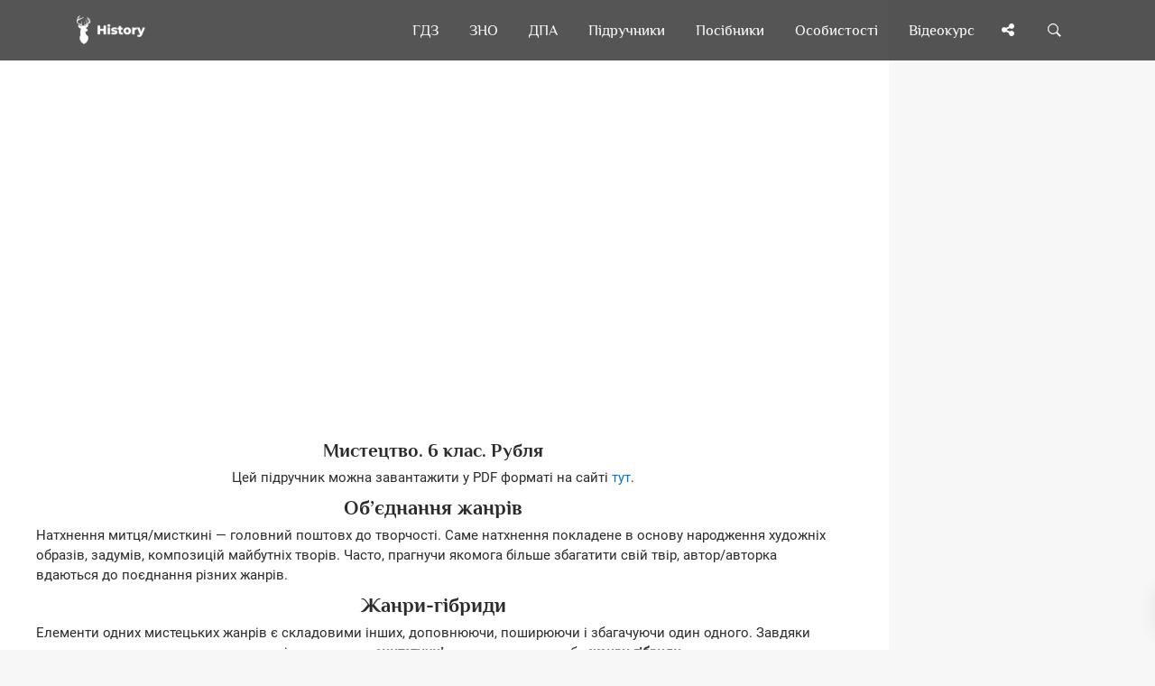

--- FILE ---
content_type: text/html; charset=utf-8
request_url: https://www.google.com/recaptcha/api2/aframe
body_size: 267
content:
<!DOCTYPE HTML><html><head><meta http-equiv="content-type" content="text/html; charset=UTF-8"></head><body><script nonce="fZJiGR3lwgv8wKKX96Ibrw">/** Anti-fraud and anti-abuse applications only. See google.com/recaptcha */ try{var clients={'sodar':'https://pagead2.googlesyndication.com/pagead/sodar?'};window.addEventListener("message",function(a){try{if(a.source===window.parent){var b=JSON.parse(a.data);var c=clients[b['id']];if(c){var d=document.createElement('img');d.src=c+b['params']+'&rc='+(localStorage.getItem("rc::a")?sessionStorage.getItem("rc::b"):"");window.document.body.appendChild(d);sessionStorage.setItem("rc::e",parseInt(sessionStorage.getItem("rc::e")||0)+1);localStorage.setItem("rc::h",'1769959086289');}}}catch(b){}});window.parent.postMessage("_grecaptcha_ready", "*");}catch(b){}</script></body></html>

--- FILE ---
content_type: application/javascript; charset=utf-8
request_url: https://fundingchoicesmessages.google.com/f/AGSKWxWFvVu7Z5y09mKHo9csn6lKqpBgPNjhJRSsf3rZM8YZ2LeYj5eh3HrBJxfBuwBNwFkkbwXYCFZgGndvswPBVSqRlNxcUQR-NRiAlUjZyTiTzUEarw3vnbXadn9SiJSOxQqTXep_qbwoO2plTQqTtVE4tfGWB6e82VdXgDfrlpv9WyV6nr9ky8H0N-mY/_/popunderking.?adzone=/localads..com/ads?/oas_ad_
body_size: -1289
content:
window['828d959f-978a-4d6c-93cd-0e90ce5c9d84'] = true;